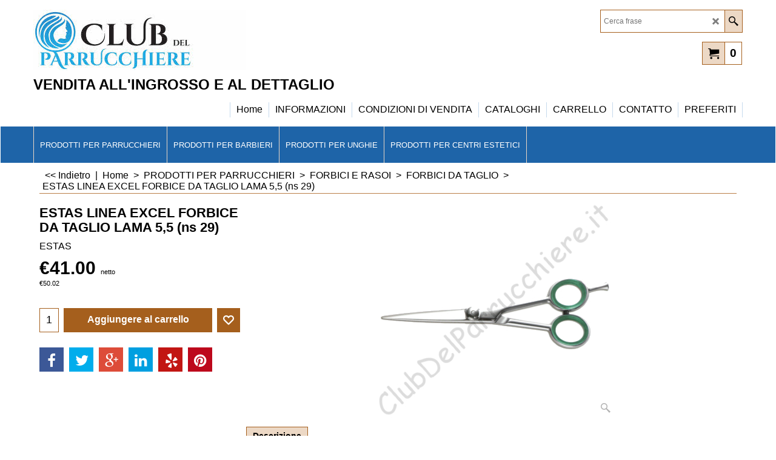

--- FILE ---
content_type: text/html
request_url: https://www.clubdelparrucchiere.it/contents/it/d-34.html
body_size: 1168
content:
<ul class="idx1List"><li class="GC28"><a id="idx1D-2" class="idx1" href="../../index.html" title=""><span>Home </span></a></li><li class="GC28"><a id="idx1D-3" class="idx1" href="about.html" title=""><span>INFORMAZIONI</span></a><ul><li class="GC30"><a id="idx1SubD112" class="idx1Sub" href="d112_CHI_SIAMO.html" title=""><span>CHI SIAMO</span></a></li><li class="GC30"><a id="idx1SubD113" class="idx1Sub" href="d113_PAGAMENTI.html" title=""><span>PAGAMENTI</span></a></li><li class="GC30"><a id="idx1SubD114" class="idx1Sub" href="d114_SPEDIZIONE.html" title=""><span>SPEDIZIONE</span></a></li></ul></li><li class="GC28"><a id="idx1D-5" class="idx1" href="terms.html" title=""><span>CONDIZIONI DI VENDITA</span></a></li><li class="GC28"><a id="idx1D92" class="idx1" href="d92_CARTELLE_COLORI_E_MANUALI.html" title=""><span>CATALOGHI</span></a><ul><li class="GC30"><a id="idx1SubD38" class="idx1Sub" href="d38_BMP.html" title=""><span>BMP</span></a></li></ul></li><li class="GC28"><a id="idx1D-6" class="idx1" href="basket.html" title=""><span>CARRELLO</span></a></li><li class="GC28"><a id="idx1D-9" class="idx1" href="contactus.html" title=""><span>CONTATTO</span></a></li><li class="GC28"><a id="idx1D-10" class="idx1" href="favorites.html" title="  "><span>PREFERITI</span></a></li></ul>

--- FILE ---
content_type: application/javascript
request_url: https://www.clubdelparrucchiere.it/contents/date.js?lmd=29478400
body_size: 580
content:
// <script>
lmd['index']='45979.868623';
lmd['core']='45979.868056';
lmd['extra']='45979.866667';
lmd['contactus']='45979.866667';
lmd['lang']='44470.564583';
lmd['index1holder']='45979.868056';
lmd['index2holder']='45979.868056';
lmd['grey']='45979.866667';
lmd['conf']='45979.866667';
lmd['cload']='45979.866667';
lmd['pconfirm']='45979.866667';
lmd['ordertotal']='45979.868056';
lmd['orderterms']='45979.868056';
lmd['clearterms']='45979.866667';
lmd['optinout']='0.0';
lmd['minicartholder']='45979.866667';
lmd['searchholder']='45979.868056';
if(tf.sfSession)tf.sfSession.id=lmd['index'];
if(tf.sfPersist)tf.sfPersist.id=lmd['index'];
// </script>
// $Revision: 42776 $// $HeadURL: svn://localhost/ShopFactory/branches/V14_60/bin/Common%20Files/parseLang/date.js $

--- FILE ---
content_type: application/javascript
request_url: https://www.clubdelparrucchiere.it/contents/it/d84_FORBICI-DA-TAGLIO-PER-PARRUCCHIERI_.js?lmd=f
body_size: 1377
content:
var tf=(this.name=='dynLoad'?parent.tf:this),core;
//<!--BEGIN_C78E91C8-61BA-447e-B459-F6FE529C7724-->
var LMD='45979.866667';
//<!--END_C78E91C8-61BA-447e-B459-F6FE529C7724-->
if(tf.nametag.get('sig')==tf.wssig||this.name=='price'||this.name=='dynLoad'||tf.content.isInSF()){
var _prc=[
'[base64]',
'[base64]',
'[base64]',
'[base64]',
'[base64]',
'[base64]',
'[base64]',
'[base64]',
'[base64]',
'[base64]',
'[base64]',
'[base64]',
'[base64]',
'[base64]',
'[base64]',
'[base64]',
'[base64]'];
var qsStkQry='qry=&h=22B45B43C06542B1EAAF9DAF47B5214752793A27&id=41FED6A50A0EB23AA746F918A38BB8A14D595942'.split('&h=');
qsStkQry=qsStkQry[0].replace(/\+/g,'%2b').replace(/&/g,'%26')+'&h='+qsStkQry[1];
tf.content.dynLoadPrice('it/d84_FORBICI-DA-TAGLIO-PER-PARRUCCHIERI_',_prc,true,tf.isInSF()?null:function(id){if(tf.core.endload)tf.core.endload(id);else {try{if(parent.endload)parent.endload(id);}catch(e){}}},tf.wm.jfile('d84_FORBICI-DA-TAGLIO-PER-PARRUCCHIERI_.js'),qsStkQry);
}
function checkpagedate(){
var p=tf.content;
if(p&&typeof(p.LMD)=='string'&&p.LMD!=''&&'d84_FORBICI-DA-TAGLIO-PER-PARRUCCHIERI_.js'.replace(/(_|\.js)/g,'')==tf.wm.jfile(p.location.href).replace(/(_|\.html)/g,'')){
if(LMD!=p.LMD)p.location.replace(tf.wm.url('d84_FORBICI-DA-TAGLIO-PER-PARRUCCHIERI.html',LMD,1));
}else setTimeout("checkpagedate()",200);
}
if(this.name!='dynamic'&&this.name!='dynLoad'){checkpagedate();}
var loaded=true;
// Version tag, please don't remove
// $Revision: 32834 $
// $HeadURL: svn://localhost/ShopFactory/branches/V14_60/bin/SFXTemplates/Themes/SFX-FAS-AC_base/Pages/SFX-Content_1/prices.js $